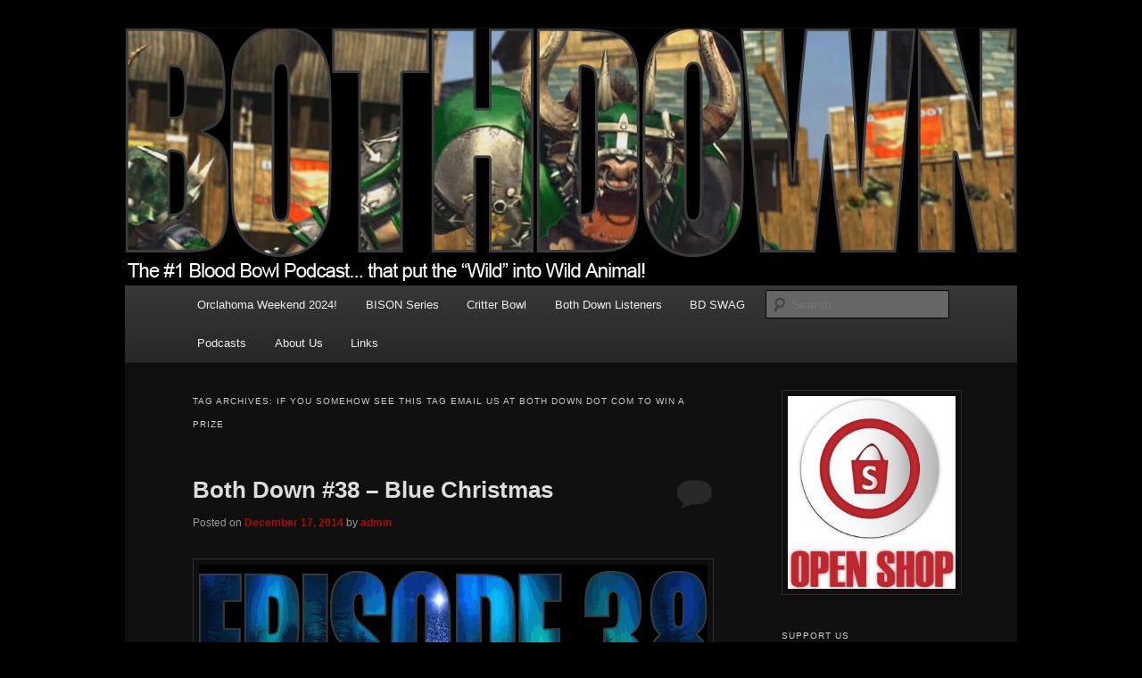

--- FILE ---
content_type: text/html; charset=UTF-8
request_url: http://bothdown.com/tag/if-you-somehow-see-this-tag-email-us-at-both-down-dot-com-to-win-a-prize/
body_size: 45752
content:
<!DOCTYPE html>
<!--[if IE 6]>
<html id="ie6" lang="en-US">
<![endif]-->
<!--[if IE 7]>
<html id="ie7" lang="en-US">
<![endif]-->
<!--[if IE 8]>
<html id="ie8" lang="en-US">
<![endif]-->
<!--[if !(IE 6) & !(IE 7) & !(IE 8)]><!-->
<html lang="en-US">
<!--<![endif]-->
<head>
<meta charset="UTF-8" />
<meta name="viewport" content="width=device-width" />
<title>If you somehow see this tag email us at both down dot com to win a prize | BOTH DOWN</title>
<link rel="profile" href="http://gmpg.org/xfn/11" />
<link rel="stylesheet" type="text/css" media="all" href="http://bothdown.com/wp-content/themes/twentyeleven/style.css" />
<link rel="pingback" href="http://bothdown.com/xmlrpc.php" />
<!--[if lt IE 9]>
<script src="http://bothdown.com/wp-content/themes/twentyeleven/js/html5.js" type="text/javascript"></script>
<![endif]-->
<meta name='robots' content='max-image-preview:large' />
<script type="text/javascript">
/* <![CDATA[ */
window._wpemojiSettings = {"baseUrl":"https:\/\/s.w.org\/images\/core\/emoji\/15.0.3\/72x72\/","ext":".png","svgUrl":"https:\/\/s.w.org\/images\/core\/emoji\/15.0.3\/svg\/","svgExt":".svg","source":{"concatemoji":"http:\/\/bothdown.com\/wp-includes\/js\/wp-emoji-release.min.js?ver=6.5.7"}};
/*! This file is auto-generated */
!function(i,n){var o,s,e;function c(e){try{var t={supportTests:e,timestamp:(new Date).valueOf()};sessionStorage.setItem(o,JSON.stringify(t))}catch(e){}}function p(e,t,n){e.clearRect(0,0,e.canvas.width,e.canvas.height),e.fillText(t,0,0);var t=new Uint32Array(e.getImageData(0,0,e.canvas.width,e.canvas.height).data),r=(e.clearRect(0,0,e.canvas.width,e.canvas.height),e.fillText(n,0,0),new Uint32Array(e.getImageData(0,0,e.canvas.width,e.canvas.height).data));return t.every(function(e,t){return e===r[t]})}function u(e,t,n){switch(t){case"flag":return n(e,"\ud83c\udff3\ufe0f\u200d\u26a7\ufe0f","\ud83c\udff3\ufe0f\u200b\u26a7\ufe0f")?!1:!n(e,"\ud83c\uddfa\ud83c\uddf3","\ud83c\uddfa\u200b\ud83c\uddf3")&&!n(e,"\ud83c\udff4\udb40\udc67\udb40\udc62\udb40\udc65\udb40\udc6e\udb40\udc67\udb40\udc7f","\ud83c\udff4\u200b\udb40\udc67\u200b\udb40\udc62\u200b\udb40\udc65\u200b\udb40\udc6e\u200b\udb40\udc67\u200b\udb40\udc7f");case"emoji":return!n(e,"\ud83d\udc26\u200d\u2b1b","\ud83d\udc26\u200b\u2b1b")}return!1}function f(e,t,n){var r="undefined"!=typeof WorkerGlobalScope&&self instanceof WorkerGlobalScope?new OffscreenCanvas(300,150):i.createElement("canvas"),a=r.getContext("2d",{willReadFrequently:!0}),o=(a.textBaseline="top",a.font="600 32px Arial",{});return e.forEach(function(e){o[e]=t(a,e,n)}),o}function t(e){var t=i.createElement("script");t.src=e,t.defer=!0,i.head.appendChild(t)}"undefined"!=typeof Promise&&(o="wpEmojiSettingsSupports",s=["flag","emoji"],n.supports={everything:!0,everythingExceptFlag:!0},e=new Promise(function(e){i.addEventListener("DOMContentLoaded",e,{once:!0})}),new Promise(function(t){var n=function(){try{var e=JSON.parse(sessionStorage.getItem(o));if("object"==typeof e&&"number"==typeof e.timestamp&&(new Date).valueOf()<e.timestamp+604800&&"object"==typeof e.supportTests)return e.supportTests}catch(e){}return null}();if(!n){if("undefined"!=typeof Worker&&"undefined"!=typeof OffscreenCanvas&&"undefined"!=typeof URL&&URL.createObjectURL&&"undefined"!=typeof Blob)try{var e="postMessage("+f.toString()+"("+[JSON.stringify(s),u.toString(),p.toString()].join(",")+"));",r=new Blob([e],{type:"text/javascript"}),a=new Worker(URL.createObjectURL(r),{name:"wpTestEmojiSupports"});return void(a.onmessage=function(e){c(n=e.data),a.terminate(),t(n)})}catch(e){}c(n=f(s,u,p))}t(n)}).then(function(e){for(var t in e)n.supports[t]=e[t],n.supports.everything=n.supports.everything&&n.supports[t],"flag"!==t&&(n.supports.everythingExceptFlag=n.supports.everythingExceptFlag&&n.supports[t]);n.supports.everythingExceptFlag=n.supports.everythingExceptFlag&&!n.supports.flag,n.DOMReady=!1,n.readyCallback=function(){n.DOMReady=!0}}).then(function(){return e}).then(function(){var e;n.supports.everything||(n.readyCallback(),(e=n.source||{}).concatemoji?t(e.concatemoji):e.wpemoji&&e.twemoji&&(t(e.twemoji),t(e.wpemoji)))}))}((window,document),window._wpemojiSettings);
/* ]]> */
</script>
<style id='wp-emoji-styles-inline-css' type='text/css'>

	img.wp-smiley, img.emoji {
		display: inline !important;
		border: none !important;
		box-shadow: none !important;
		height: 1em !important;
		width: 1em !important;
		margin: 0 0.07em !important;
		vertical-align: -0.1em !important;
		background: none !important;
		padding: 0 !important;
	}
</style>
<link rel='stylesheet' id='wp-block-library-css' href='http://bothdown.com/wp-includes/css/dist/block-library/style.min.css?ver=6.5.7' type='text/css' media='all' />
<style id='powerpress-player-block-style-inline-css' type='text/css'>


</style>
<style id='classic-theme-styles-inline-css' type='text/css'>
/*! This file is auto-generated */
.wp-block-button__link{color:#fff;background-color:#32373c;border-radius:9999px;box-shadow:none;text-decoration:none;padding:calc(.667em + 2px) calc(1.333em + 2px);font-size:1.125em}.wp-block-file__button{background:#32373c;color:#fff;text-decoration:none}
</style>
<style id='global-styles-inline-css' type='text/css'>
body{--wp--preset--color--black: #000000;--wp--preset--color--cyan-bluish-gray: #abb8c3;--wp--preset--color--white: #ffffff;--wp--preset--color--pale-pink: #f78da7;--wp--preset--color--vivid-red: #cf2e2e;--wp--preset--color--luminous-vivid-orange: #ff6900;--wp--preset--color--luminous-vivid-amber: #fcb900;--wp--preset--color--light-green-cyan: #7bdcb5;--wp--preset--color--vivid-green-cyan: #00d084;--wp--preset--color--pale-cyan-blue: #8ed1fc;--wp--preset--color--vivid-cyan-blue: #0693e3;--wp--preset--color--vivid-purple: #9b51e0;--wp--preset--gradient--vivid-cyan-blue-to-vivid-purple: linear-gradient(135deg,rgba(6,147,227,1) 0%,rgb(155,81,224) 100%);--wp--preset--gradient--light-green-cyan-to-vivid-green-cyan: linear-gradient(135deg,rgb(122,220,180) 0%,rgb(0,208,130) 100%);--wp--preset--gradient--luminous-vivid-amber-to-luminous-vivid-orange: linear-gradient(135deg,rgba(252,185,0,1) 0%,rgba(255,105,0,1) 100%);--wp--preset--gradient--luminous-vivid-orange-to-vivid-red: linear-gradient(135deg,rgba(255,105,0,1) 0%,rgb(207,46,46) 100%);--wp--preset--gradient--very-light-gray-to-cyan-bluish-gray: linear-gradient(135deg,rgb(238,238,238) 0%,rgb(169,184,195) 100%);--wp--preset--gradient--cool-to-warm-spectrum: linear-gradient(135deg,rgb(74,234,220) 0%,rgb(151,120,209) 20%,rgb(207,42,186) 40%,rgb(238,44,130) 60%,rgb(251,105,98) 80%,rgb(254,248,76) 100%);--wp--preset--gradient--blush-light-purple: linear-gradient(135deg,rgb(255,206,236) 0%,rgb(152,150,240) 100%);--wp--preset--gradient--blush-bordeaux: linear-gradient(135deg,rgb(254,205,165) 0%,rgb(254,45,45) 50%,rgb(107,0,62) 100%);--wp--preset--gradient--luminous-dusk: linear-gradient(135deg,rgb(255,203,112) 0%,rgb(199,81,192) 50%,rgb(65,88,208) 100%);--wp--preset--gradient--pale-ocean: linear-gradient(135deg,rgb(255,245,203) 0%,rgb(182,227,212) 50%,rgb(51,167,181) 100%);--wp--preset--gradient--electric-grass: linear-gradient(135deg,rgb(202,248,128) 0%,rgb(113,206,126) 100%);--wp--preset--gradient--midnight: linear-gradient(135deg,rgb(2,3,129) 0%,rgb(40,116,252) 100%);--wp--preset--font-size--small: 13px;--wp--preset--font-size--medium: 20px;--wp--preset--font-size--large: 36px;--wp--preset--font-size--x-large: 42px;--wp--preset--spacing--20: 0.44rem;--wp--preset--spacing--30: 0.67rem;--wp--preset--spacing--40: 1rem;--wp--preset--spacing--50: 1.5rem;--wp--preset--spacing--60: 2.25rem;--wp--preset--spacing--70: 3.38rem;--wp--preset--spacing--80: 5.06rem;--wp--preset--shadow--natural: 6px 6px 9px rgba(0, 0, 0, 0.2);--wp--preset--shadow--deep: 12px 12px 50px rgba(0, 0, 0, 0.4);--wp--preset--shadow--sharp: 6px 6px 0px rgba(0, 0, 0, 0.2);--wp--preset--shadow--outlined: 6px 6px 0px -3px rgba(255, 255, 255, 1), 6px 6px rgba(0, 0, 0, 1);--wp--preset--shadow--crisp: 6px 6px 0px rgba(0, 0, 0, 1);}:where(.is-layout-flex){gap: 0.5em;}:where(.is-layout-grid){gap: 0.5em;}body .is-layout-flex{display: flex;}body .is-layout-flex{flex-wrap: wrap;align-items: center;}body .is-layout-flex > *{margin: 0;}body .is-layout-grid{display: grid;}body .is-layout-grid > *{margin: 0;}:where(.wp-block-columns.is-layout-flex){gap: 2em;}:where(.wp-block-columns.is-layout-grid){gap: 2em;}:where(.wp-block-post-template.is-layout-flex){gap: 1.25em;}:where(.wp-block-post-template.is-layout-grid){gap: 1.25em;}.has-black-color{color: var(--wp--preset--color--black) !important;}.has-cyan-bluish-gray-color{color: var(--wp--preset--color--cyan-bluish-gray) !important;}.has-white-color{color: var(--wp--preset--color--white) !important;}.has-pale-pink-color{color: var(--wp--preset--color--pale-pink) !important;}.has-vivid-red-color{color: var(--wp--preset--color--vivid-red) !important;}.has-luminous-vivid-orange-color{color: var(--wp--preset--color--luminous-vivid-orange) !important;}.has-luminous-vivid-amber-color{color: var(--wp--preset--color--luminous-vivid-amber) !important;}.has-light-green-cyan-color{color: var(--wp--preset--color--light-green-cyan) !important;}.has-vivid-green-cyan-color{color: var(--wp--preset--color--vivid-green-cyan) !important;}.has-pale-cyan-blue-color{color: var(--wp--preset--color--pale-cyan-blue) !important;}.has-vivid-cyan-blue-color{color: var(--wp--preset--color--vivid-cyan-blue) !important;}.has-vivid-purple-color{color: var(--wp--preset--color--vivid-purple) !important;}.has-black-background-color{background-color: var(--wp--preset--color--black) !important;}.has-cyan-bluish-gray-background-color{background-color: var(--wp--preset--color--cyan-bluish-gray) !important;}.has-white-background-color{background-color: var(--wp--preset--color--white) !important;}.has-pale-pink-background-color{background-color: var(--wp--preset--color--pale-pink) !important;}.has-vivid-red-background-color{background-color: var(--wp--preset--color--vivid-red) !important;}.has-luminous-vivid-orange-background-color{background-color: var(--wp--preset--color--luminous-vivid-orange) !important;}.has-luminous-vivid-amber-background-color{background-color: var(--wp--preset--color--luminous-vivid-amber) !important;}.has-light-green-cyan-background-color{background-color: var(--wp--preset--color--light-green-cyan) !important;}.has-vivid-green-cyan-background-color{background-color: var(--wp--preset--color--vivid-green-cyan) !important;}.has-pale-cyan-blue-background-color{background-color: var(--wp--preset--color--pale-cyan-blue) !important;}.has-vivid-cyan-blue-background-color{background-color: var(--wp--preset--color--vivid-cyan-blue) !important;}.has-vivid-purple-background-color{background-color: var(--wp--preset--color--vivid-purple) !important;}.has-black-border-color{border-color: var(--wp--preset--color--black) !important;}.has-cyan-bluish-gray-border-color{border-color: var(--wp--preset--color--cyan-bluish-gray) !important;}.has-white-border-color{border-color: var(--wp--preset--color--white) !important;}.has-pale-pink-border-color{border-color: var(--wp--preset--color--pale-pink) !important;}.has-vivid-red-border-color{border-color: var(--wp--preset--color--vivid-red) !important;}.has-luminous-vivid-orange-border-color{border-color: var(--wp--preset--color--luminous-vivid-orange) !important;}.has-luminous-vivid-amber-border-color{border-color: var(--wp--preset--color--luminous-vivid-amber) !important;}.has-light-green-cyan-border-color{border-color: var(--wp--preset--color--light-green-cyan) !important;}.has-vivid-green-cyan-border-color{border-color: var(--wp--preset--color--vivid-green-cyan) !important;}.has-pale-cyan-blue-border-color{border-color: var(--wp--preset--color--pale-cyan-blue) !important;}.has-vivid-cyan-blue-border-color{border-color: var(--wp--preset--color--vivid-cyan-blue) !important;}.has-vivid-purple-border-color{border-color: var(--wp--preset--color--vivid-purple) !important;}.has-vivid-cyan-blue-to-vivid-purple-gradient-background{background: var(--wp--preset--gradient--vivid-cyan-blue-to-vivid-purple) !important;}.has-light-green-cyan-to-vivid-green-cyan-gradient-background{background: var(--wp--preset--gradient--light-green-cyan-to-vivid-green-cyan) !important;}.has-luminous-vivid-amber-to-luminous-vivid-orange-gradient-background{background: var(--wp--preset--gradient--luminous-vivid-amber-to-luminous-vivid-orange) !important;}.has-luminous-vivid-orange-to-vivid-red-gradient-background{background: var(--wp--preset--gradient--luminous-vivid-orange-to-vivid-red) !important;}.has-very-light-gray-to-cyan-bluish-gray-gradient-background{background: var(--wp--preset--gradient--very-light-gray-to-cyan-bluish-gray) !important;}.has-cool-to-warm-spectrum-gradient-background{background: var(--wp--preset--gradient--cool-to-warm-spectrum) !important;}.has-blush-light-purple-gradient-background{background: var(--wp--preset--gradient--blush-light-purple) !important;}.has-blush-bordeaux-gradient-background{background: var(--wp--preset--gradient--blush-bordeaux) !important;}.has-luminous-dusk-gradient-background{background: var(--wp--preset--gradient--luminous-dusk) !important;}.has-pale-ocean-gradient-background{background: var(--wp--preset--gradient--pale-ocean) !important;}.has-electric-grass-gradient-background{background: var(--wp--preset--gradient--electric-grass) !important;}.has-midnight-gradient-background{background: var(--wp--preset--gradient--midnight) !important;}.has-small-font-size{font-size: var(--wp--preset--font-size--small) !important;}.has-medium-font-size{font-size: var(--wp--preset--font-size--medium) !important;}.has-large-font-size{font-size: var(--wp--preset--font-size--large) !important;}.has-x-large-font-size{font-size: var(--wp--preset--font-size--x-large) !important;}
.wp-block-navigation a:where(:not(.wp-element-button)){color: inherit;}
:where(.wp-block-post-template.is-layout-flex){gap: 1.25em;}:where(.wp-block-post-template.is-layout-grid){gap: 1.25em;}
:where(.wp-block-columns.is-layout-flex){gap: 2em;}:where(.wp-block-columns.is-layout-grid){gap: 2em;}
.wp-block-pullquote{font-size: 1.5em;line-height: 1.6;}
</style>
<link rel='stylesheet' id='dashicons-css' href='http://bothdown.com/wp-includes/css/dashicons.min.css?ver=6.5.7' type='text/css' media='all' />
<link rel='stylesheet' id='dark-css' href='http://bothdown.com/wp-content/themes/twentyeleven/colors/dark.css' type='text/css' media='all' />
<link rel="https://api.w.org/" href="http://bothdown.com/wp-json/" /><link rel="alternate" type="application/json" href="http://bothdown.com/wp-json/wp/v2/tags/234" /><link rel="EditURI" type="application/rsd+xml" title="RSD" href="http://bothdown.com/xmlrpc.php?rsd" />
<meta name="generator" content="WordPress 6.5.7" />
            <script type="text/javascript"><!--
                                function powerpress_pinw(pinw_url){window.open(pinw_url, 'PowerPressPlayer','toolbar=0,status=0,resizable=1,width=460,height=320');	return false;}
                //-->

                // tabnab protection
                window.addEventListener('load', function () {
                    // make all links have rel="noopener noreferrer"
                    document.querySelectorAll('a[target="_blank"]').forEach(link => {
                        link.setAttribute('rel', 'noopener noreferrer');
                    });
                });
            </script>
            	<style>
		/* Link color */
		a,
		#site-title a:focus,
		#site-title a:hover,
		#site-title a:active,
		.entry-title a:hover,
		.entry-title a:focus,
		.entry-title a:active,
		.widget_twentyeleven_ephemera .comments-link a:hover,
		section.recent-posts .other-recent-posts a[rel="bookmark"]:hover,
		section.recent-posts .other-recent-posts .comments-link a:hover,
		.format-image footer.entry-meta a:hover,
		#site-generator a:hover {
			color: #aa0e03;
		}
		section.recent-posts .other-recent-posts .comments-link a:hover {
			border-color: #aa0e03;
		}
		article.feature-image.small .entry-summary p a:hover,
		.entry-header .comments-link a:hover,
		.entry-header .comments-link a:focus,
		.entry-header .comments-link a:active,
		.feature-slider a.active {
			background-color: #aa0e03;
		}
	</style>
<!-- All in one Favicon 4.8 --><link rel="shortcut icon" href="http://bothdown.com/wp-content/uploads/2018/02/bd_logo03_LWU_icon.ico" />
	<style type="text/css" id="twentyeleven-header-css">
			#site-title,
		#site-description {
			position: absolute;
			clip: rect(1px 1px 1px 1px); /* IE6, IE7 */
			clip: rect(1px, 1px, 1px, 1px);
		}
		</style>
	<style type="text/css" id="custom-background-css">
body.custom-background { background-color: #000000; }
</style>
	</head>

<body class="archive tag tag-if-you-somehow-see-this-tag-email-us-at-both-down-dot-com-to-win-a-prize tag-234 custom-background two-column right-sidebar">
<div id="page" class="hfeed">
	<header id="branding" role="banner">
			<hgroup>
				<h1 id="site-title"><span><a href="http://bothdown.com/" rel="home">BOTH DOWN</a></span></h1>
				<h2 id="site-description">The #1 Blood Bowl Podcast&#8230;. hosted by Gingers!</h2>
			</hgroup>

						<a href="http://bothdown.com/">
									<img src="http://bothdown.com/wp-content/uploads/2012/06/both_down_header10.jpg" width="1000" height="288" alt="BOTH DOWN" />
							</a>
			
							<div class="only-search with-image">
					<form method="get" id="searchform" action="http://bothdown.com/">
		<label for="s" class="assistive-text">Search</label>
		<input type="text" class="field" name="s" id="s" placeholder="Search" />
		<input type="submit" class="submit" name="submit" id="searchsubmit" value="Search" />
	</form>
				</div>
			
			<nav id="access" role="navigation">
				<h3 class="assistive-text">Main menu</h3>
								<div class="skip-link"><a class="assistive-text" href="#content">Skip to primary content</a></div>
									<div class="skip-link"><a class="assistive-text" href="#secondary">Skip to secondary content</a></div>
												<div class="menu-main-nav-container"><ul id="menu-main-nav" class="menu"><li id="menu-item-3829" class="menu-item menu-item-type-post_type menu-item-object-page menu-item-3829"><a href="http://bothdown.com/orclahoma-weekend-2024/">Orclahoma Weekend 2024!</a></li>
<li id="menu-item-3823" class="menu-item menu-item-type-post_type menu-item-object-page menu-item-3823"><a href="http://bothdown.com/bison/">BISON Series</a></li>
<li id="menu-item-3863" class="menu-item menu-item-type-post_type menu-item-object-page menu-item-3863"><a href="http://bothdown.com/critter-bowl/">Critter Bowl</a></li>
<li id="menu-item-3558" class="menu-item menu-item-type-post_type menu-item-object-page menu-item-3558"><a href="http://bothdown.com/both-down-listeners/">Both Down Listeners</a></li>
<li id="menu-item-3783" class="menu-item menu-item-type-custom menu-item-object-custom menu-item-3783"><a href="http://BigDealSWAG.com">BD SWAG</a></li>
<li id="menu-item-105" class="menu-item menu-item-type-taxonomy menu-item-object-category menu-item-105"><a href="http://bothdown.com/category/podcasts/">Podcasts</a></li>
<li id="menu-item-55" class="menu-item menu-item-type-post_type menu-item-object-page menu-item-55"><a title="About Us" href="http://bothdown.com/about-us/">About Us</a></li>
<li id="menu-item-54" class="menu-item menu-item-type-post_type menu-item-object-page menu-item-54"><a title="Tournaments" href="http://bothdown.com/links/">Links</a></li>
</ul></div>			</nav><!-- #access -->
	</header><!-- #branding -->


	<div id="main">

		<section id="primary">
			<div id="content" role="main">

			
				<header class="page-header">
					<h1 class="page-title">Tag Archives: <span>If you somehow see this tag email us at both down dot com to win a prize</span></h1>

									</header>

				
								
					
	<article id="post-1570" class="post-1570 post type-post status-publish format-standard hentry category-podcasts category-uncategorized tag-bill-cosby tag-blood tag-blood-bowl tag-blue-christmas tag-bowl tag-cobra-kai tag-gygax tag-gygax-magazine tag-if-you-somehow-see-this-tag-email-us-at-both-down-dot-com-to-win-a-prize tag-kilowog tag-magazine tag-red-bull tag-scott-prime">
		<header class="entry-header">
						<h1 class="entry-title"><a href="http://bothdown.com/both-down-38-%e2%80%93-blue-christmas/" rel="bookmark">Both Down #38 – Blue Christmas</a></h1>
			
						<div class="entry-meta">
				<span class="sep">Posted on </span><a href="http://bothdown.com/both-down-38-%e2%80%93-blue-christmas/" title="3:24 am" rel="bookmark"><time class="entry-date" datetime="2014-12-17T03:24:45+00:00">December 17, 2014</time></a><span class="by-author"> <span class="sep"> by </span> <span class="author vcard"><a class="url fn n" href="http://bothdown.com/author/fatfinley/" title="View all posts by admin" rel="author">admin</a></span></span>			</div><!-- .entry-meta -->
			
						<div class="comments-link">
				<a href="http://bothdown.com/both-down-38-%e2%80%93-blue-christmas/#respond"><span class="leave-reply">Reply</span></a>			</div>
					</header><!-- .entry-header -->

				<div class="entry-content">
			<p><a href="http://bothdown.com/wp-content/uploads/2014/12/bothdown_episode38.gif"><img fetchpriority="high" decoding="async" class="alignleft size-full wp-image-196" title="bothdown_episode38" src="http://bothdown.com/wp-content/uploads/2014/12/bothdown_episode38.gif" alt="" width="866" height="291" /></a><div class="powerpress_player" id="powerpress_player_3957"><!--[if lt IE 9]><script>document.createElement('audio');</script><![endif]-->
<audio class="wp-audio-shortcode" id="audio-1570-1" preload="none" style="width: 100%;" controls="controls"><source type="audio/mpeg" src="http://bothdown.com/podcasts/20141216BothDown38.mp3?_=1" /><a href="http://bothdown.com/podcasts/20141216BothDown38.mp3">http://bothdown.com/podcasts/20141216BothDown38.mp3</a></audio></div><p class="powerpress_links powerpress_links_mp3" style="margin-bottom: 1px !important;">Podcast: <a href="http://bothdown.com/podcasts/20141216BothDown38.mp3" class="powerpress_link_pinw" target="_blank" title="Play in new window" onclick="return powerpress_pinw('http://bothdown.com/?powerpress_pinw=1570-podcast');" rel="nofollow">Play in new window</a> | <a href="http://bothdown.com/podcasts/20141216BothDown38.mp3" class="powerpress_link_d" title="Download" rel="nofollow" download="20141216BothDown38.mp3">Download</a></p><p class="powerpress_links powerpress_subscribe_links">Subscribe: <a href="http://bothdown.com/feed/podcast/" class="powerpress_link_subscribe powerpress_link_subscribe_rss" target="_blank" title="Subscribe via RSS" rel="nofollow">RSS</a> | <a href="http://bothdown.com/about-us/" class="powerpress_link_subscribe powerpress_link_subscribe_more" target="_blank" title="More" rel="nofollow">More</a></p></p>
<p>Both Down Episode 38 – Blue Christmas &#8211; Nine Days till Christmas and Scott Prime has the Nurgles Rot! So while Scott is healing up please enjoy this special episode from the Both Down Vault. It&#8217;s Marc Zukerman interviewing your favorite gingers for Gygax Magazine. We promise there will be another great episode this month! Enjoy!</p>
<p>Episode Breakdown by time:</p>
<ul>
<ul>
<li>Interview – 11:33</li>
<li>Follow up – 1:32:33</li>
</ul>
</ul>
<p>Links to stuff mentioned in Episode 38:</p>
<ul>
<ul>
<ul>
<li><a title="Gygax Magazine" href="http://gygaxmagazine.com/" target="_blank">Gygax Magazine</a></li>
</ul>
</ul>
</ul>
<p>Definitely let us know what you think at either twitter (@BothDown) or by email at <a href="mailto:BothDownPodcast@gmail.com">BothDownPodcast@gmail.com</a></p>
<p><a class="twitter-share-button" href="https://twitter.com/share" data-url="http://bothdown.com/both-down-38-–-blue-christmas/" data-text="New Episode! Both Down #38 - Blue Christmas" data-via="BothDown" data-hashtags="BloodBowl, BillCosby, Gygax, BillCosplay ">Tweet</a><br />
<script type="text/javascript">// <![CDATA[
                                                                                           !function(d,s,id){var js,fjs=d.getElementsByTagName(s)[0];if(!d.getElementById(id)){js=d.createElement(s);js.id=id;js.src="//platform.twitter.com/widgets.js";fjs.parentNode.insertBefore(js,fjs);}}(document,"script","twitter-wjs");
// ]]&gt;</script></p>
<p>Follow us on Twitter:</p>
<ul>
<ul>
<ul>
<li>Steve Kilowoggy (<a title="kilowog2814 twitter" href="https://twitter.com/Kilowog2814" target="_blank">@kilowog2814</a>)</li>
<li>Scott Prime (<a title="fatfinley twitter" href="https://twitter.com/fatfinley" target="_blank">@fatfinley</a>)</li>
<li>Both Down (<a title="BothDown Twitter" href="https://twitter.com/BothDown" target="_blank">@BothDown</a>)</li>
</ul>
</ul>
</ul>
<p>Site: <a href="http://BothDown.com" target="_blank">BothDown.com</a></p>
					</div><!-- .entry-content -->
		
		<footer class="entry-meta">
												<span class="cat-links">
				<span class="entry-utility-prep entry-utility-prep-cat-links">Posted in</span> <a href="http://bothdown.com/category/podcasts/" rel="category tag">Podcasts</a>, <a href="http://bothdown.com/category/uncategorized/" rel="category tag">Uncategorized</a>			</span>
															<span class="sep"> | </span>
							<span class="tag-links">
				<span class="entry-utility-prep entry-utility-prep-tag-links">Tagged</span> <a href="http://bothdown.com/tag/bill-cosby/" rel="tag">Bill Cosby</a>, <a href="http://bothdown.com/tag/blood/" rel="tag">blood</a>, <a href="http://bothdown.com/tag/blood-bowl/" rel="tag">Blood Bowl</a>, <a href="http://bothdown.com/tag/blue-christmas/" rel="tag">Blue Christmas</a>, <a href="http://bothdown.com/tag/bowl/" rel="tag">bowl</a>, <a href="http://bothdown.com/tag/cobra-kai/" rel="tag">Cobra Kai</a>, <a href="http://bothdown.com/tag/gygax/" rel="tag">Gygax</a>, <a href="http://bothdown.com/tag/gygax-magazine/" rel="tag">Gygax Magazine</a>, <a href="http://bothdown.com/tag/if-you-somehow-see-this-tag-email-us-at-both-down-dot-com-to-win-a-prize/" rel="tag">If you somehow see this tag email us at both down dot com to win a prize</a>, <a href="http://bothdown.com/tag/kilowog/" rel="tag">Kilowog</a>, <a href="http://bothdown.com/tag/magazine/" rel="tag">Magazine</a>, <a href="http://bothdown.com/tag/red-bull/" rel="tag">Red Bull</a>, <a href="http://bothdown.com/tag/scott-prime/" rel="tag">Scott Prime</a>			</span>
						
									<span class="sep"> | </span>
						<span class="comments-link"><a href="http://bothdown.com/both-down-38-%e2%80%93-blue-christmas/#respond"><span class="leave-reply">Leave a reply</span></a></span>
			
					</footer><!-- .entry-meta -->
	</article><!-- #post-1570 -->

				
				
			
			</div><!-- #content -->
		</section><!-- #primary -->

		<div id="secondary" class="widget-area" role="complementary">
			<aside id="media_image-3" class="widget widget_media_image"><a href="http://bigdealswag.com"><img width="516" height="593" src="http://bothdown.com/wp-content/uploads/2019/04/Shop-1.jpg" class="image wp-image-2898  attachment-full size-full" alt="" style="max-width: 100%; height: auto;" decoding="async" loading="lazy" srcset="http://bothdown.com/wp-content/uploads/2019/04/Shop-1.jpg 516w, http://bothdown.com/wp-content/uploads/2019/04/Shop-1-261x300.jpg 261w, http://bothdown.com/wp-content/uploads/2019/04/Shop-1-150x172.jpg 150w, http://bothdown.com/wp-content/uploads/2019/04/Shop-1-300x345.jpg 300w" sizes="(max-width: 516px) 100vw, 516px" /></a></aside><aside id="text-7" class="widget widget_text"><h3 class="widget-title">SUPPORT US</h3>			<div class="textwidget"><p>Shop with us and support the podcast! Gold only accepted in person at tournaments.</p>
</div>
		</aside><aside id="nav_menu-4" class="widget widget_nav_menu"><h3 class="widget-title">Support the Podcast!</h3><div class="menu-both-down-shop-container"><ul id="menu-both-down-shop" class="menu"><li id="menu-item-2300" class="menu-item menu-item-type-post_type menu-item-object-page menu-item-2300"><a href="http://bothdown.com/shop/">Both Down Shop</a></li>
<li id="menu-item-2299" class="menu-item menu-item-type-post_type menu-item-object-page menu-item-2299"><a href="http://bothdown.com/cart/">Cart</a></li>
<li id="menu-item-2298" class="menu-item menu-item-type-post_type menu-item-object-page menu-item-2298"><a href="http://bothdown.com/checkout/">Checkout</a></li>
<li id="menu-item-2296" class="menu-item menu-item-type-post_type menu-item-object-page menu-item-2296"><a href="http://bothdown.com/terms-and-conditions/">Terms and Conditions</a></li>
<li id="menu-item-2297" class="menu-item menu-item-type-post_type menu-item-object-page menu-item-2297"><a href="http://bothdown.com/my-account/">My account</a></li>
</ul></div></aside><aside id="rss-3" class="widget widget_rss"><h3 class="widget-title"><a class="rsswidget rss-widget-feed" href="http://bothdown.com/category/podcasts/feed"><img class="rss-widget-icon" style="border:0" width="14" height="14" src="http://bothdown.com/wp-includes/images/rss.png" alt="RSS" loading="lazy" /></a> <a class="rsswidget rss-widget-title" href="http://bothdown.com/category/podcasts/">Latest Podcasts</a></h3><ul><li><a class='rsswidget' href='http://bothdown.com/both-down-189-happy-xmas-war-is-over/'>Both Down #189 – Happy Xmas (War Is Over)</a></li><li><a class='rsswidget' href='http://bothdown.com/both-down-188-chaos-cup-2025/'>Both Down #188 – Chaos Cup 2025</a></li><li><a class='rsswidget' href='http://bothdown.com/both-down-187-blood-bowl-season-3-box-set-review-part-2/'>Both Down #187 – Blood Bowl Season 3 Box Set Review Part 2</a></li><li><a class='rsswidget' href='http://bothdown.com/both-down-186-blood-bowl-season-3-box-set-review-part-1/'>Both Down #186 – Blood Bowl Season 3 Box Set Review Part 1</a></li><li><a class='rsswidget' href='http://bothdown.com/both-down-185-outta-the-world/'>Both Down #185 – Outta the World</a></li></ul></aside>		</div><!-- #secondary .widget-area -->

	</div><!-- #main -->

	<footer id="colophon" role="contentinfo">

			
<div id="supplementary" class="one">
		<div id="first" class="widget-area" role="complementary">
		<aside id="nav_menu-5" class="widget widget_nav_menu"><div class="menu-main-nav-container"><ul id="menu-main-nav-1" class="menu"><li class="menu-item menu-item-type-post_type menu-item-object-page menu-item-3829"><a href="http://bothdown.com/orclahoma-weekend-2024/">Orclahoma Weekend 2024!</a></li>
<li class="menu-item menu-item-type-post_type menu-item-object-page menu-item-3823"><a href="http://bothdown.com/bison/">BISON Series</a></li>
<li class="menu-item menu-item-type-post_type menu-item-object-page menu-item-3863"><a href="http://bothdown.com/critter-bowl/">Critter Bowl</a></li>
<li class="menu-item menu-item-type-post_type menu-item-object-page menu-item-3558"><a href="http://bothdown.com/both-down-listeners/">Both Down Listeners</a></li>
<li class="menu-item menu-item-type-custom menu-item-object-custom menu-item-3783"><a href="http://BigDealSWAG.com">BD SWAG</a></li>
<li class="menu-item menu-item-type-taxonomy menu-item-object-category menu-item-105"><a href="http://bothdown.com/category/podcasts/">Podcasts</a></li>
<li class="menu-item menu-item-type-post_type menu-item-object-page menu-item-55"><a title="About Us" href="http://bothdown.com/about-us/">About Us</a></li>
<li class="menu-item menu-item-type-post_type menu-item-object-page menu-item-54"><a title="Tournaments" href="http://bothdown.com/links/">Links</a></li>
</ul></div></aside><aside id="nav_menu-6" class="widget widget_nav_menu"><div class="menu-both-down-shop-container"><ul id="menu-both-down-shop-1" class="menu"><li class="menu-item menu-item-type-post_type menu-item-object-page menu-item-2300"><a href="http://bothdown.com/shop/">Both Down Shop</a></li>
<li class="menu-item menu-item-type-post_type menu-item-object-page menu-item-2299"><a href="http://bothdown.com/cart/">Cart</a></li>
<li class="menu-item menu-item-type-post_type menu-item-object-page menu-item-2298"><a href="http://bothdown.com/checkout/">Checkout</a></li>
<li class="menu-item menu-item-type-post_type menu-item-object-page menu-item-2296"><a href="http://bothdown.com/terms-and-conditions/">Terms and Conditions</a></li>
<li class="menu-item menu-item-type-post_type menu-item-object-page menu-item-2297"><a href="http://bothdown.com/my-account/">My account</a></li>
</ul></div></aside><aside id="tag_cloud-3" class="widget widget_tag_cloud"><h3 class="widget-title">Tags</h3><div class="tagcloud"><a href="http://bothdown.com/tag/3db/" class="tag-cloud-link tag-link-48 tag-link-position-1" style="font-size: 15.217391304348pt;" aria-label="3DB (33 items)">3DB</a>
<a href="http://bothdown.com/tag/amorical-cup/" class="tag-cloud-link tag-link-340 tag-link-position-2" style="font-size: 8.695652173913pt;" aria-label="Amorical Cup (5 items)">Amorical Cup</a>
<a href="http://bothdown.com/tag/bacon/" class="tag-cloud-link tag-link-56 tag-link-position-3" style="font-size: 10.173913043478pt;" aria-label="Bacon (8 items)">Bacon</a>
<a href="http://bothdown.com/tag/block/" class="tag-cloud-link tag-link-90 tag-link-position-4" style="font-size: 11.913043478261pt;" aria-label="Block (13 items)">Block</a>
<a href="http://bothdown.com/tag/blood/" class="tag-cloud-link tag-link-12 tag-link-position-5" style="font-size: 17.652173913043pt;" aria-label="blood (64 items)">blood</a>
<a href="http://bothdown.com/tag/blood-bowl/" class="tag-cloud-link tag-link-8 tag-link-position-6" style="font-size: 22pt;" aria-label="Blood Bowl (204 items)">Blood Bowl</a>
<a href="http://bothdown.com/tag/blood-bowl-world-cup/" class="tag-cloud-link tag-link-396 tag-link-position-7" style="font-size: 10.95652173913pt;" aria-label="Blood Bowl World Cup (10 items)">Blood Bowl World Cup</a>
<a href="http://bothdown.com/tag/both/" class="tag-cloud-link tag-link-33 tag-link-position-8" style="font-size: 16.95652173913pt;" aria-label="Both (53 items)">Both</a>
<a href="http://bothdown.com/tag/both-down/" class="tag-cloud-link tag-link-35 tag-link-position-9" style="font-size: 21.391304347826pt;" aria-label="Both Down (173 items)">Both Down</a>
<a href="http://bothdown.com/tag/bowl/" class="tag-cloud-link tag-link-11 tag-link-position-10" style="font-size: 17.478260869565pt;" aria-label="bowl (61 items)">bowl</a>
<a href="http://bothdown.com/tag/chaos/" class="tag-cloud-link tag-link-18 tag-link-position-11" style="font-size: 15.130434782609pt;" aria-label="Chaos (32 items)">Chaos</a>
<a href="http://bothdown.com/tag/chaos-cup/" class="tag-cloud-link tag-link-17 tag-link-position-12" style="font-size: 17.478260869565pt;" aria-label="Chaos Cup (61 items)">Chaos Cup</a>
<a href="http://bothdown.com/tag/chicago/" class="tag-cloud-link tag-link-21 tag-link-position-13" style="font-size: 14.347826086957pt;" aria-label="Chicago (26 items)">Chicago</a>
<a href="http://bothdown.com/tag/costas/" class="tag-cloud-link tag-link-165 tag-link-position-14" style="font-size: 8pt;" aria-label="Costas (4 items)">Costas</a>
<a href="http://bothdown.com/tag/critter/" class="tag-cloud-link tag-link-117 tag-link-position-15" style="font-size: 10.608695652174pt;" aria-label="Critter (9 items)">Critter</a>
<a href="http://bothdown.com/tag/cup/" class="tag-cloud-link tag-link-19 tag-link-position-16" style="font-size: 15.565217391304pt;" aria-label="cup (36 items)">cup</a>
<a href="http://bothdown.com/tag/die/" class="tag-cloud-link tag-link-89 tag-link-position-17" style="font-size: 10.95652173913pt;" aria-label="Die (10 items)">Die</a>
<a href="http://bothdown.com/tag/down/" class="tag-cloud-link tag-link-34 tag-link-position-18" style="font-size: 16.782608695652pt;" aria-label="Down (50 items)">Down</a>
<a href="http://bothdown.com/tag/fluff/" class="tag-cloud-link tag-link-96 tag-link-position-19" style="font-size: 18.086956521739pt;" aria-label="Fluff (72 items)">Fluff</a>
<a href="http://bothdown.com/tag/fumbbl/" class="tag-cloud-link tag-link-49 tag-link-position-20" style="font-size: 13.739130434783pt;" aria-label="FUMBBL (22 items)">FUMBBL</a>
<a href="http://bothdown.com/tag/ginger/" class="tag-cloud-link tag-link-70 tag-link-position-21" style="font-size: 13.391304347826pt;" aria-label="Ginger (20 items)">Ginger</a>
<a href="http://bothdown.com/tag/ginger-badger/" class="tag-cloud-link tag-link-147 tag-link-position-22" style="font-size: 13.04347826087pt;" aria-label="Ginger Badger (18 items)">Ginger Badger</a>
<a href="http://bothdown.com/tag/gingers/" class="tag-cloud-link tag-link-13 tag-link-position-23" style="font-size: 13.913043478261pt;" aria-label="gingers (23 items)">gingers</a>
<a href="http://bothdown.com/tag/giordanos/" class="tag-cloud-link tag-link-149 tag-link-position-24" style="font-size: 13.217391304348pt;" aria-label="Giordanos (19 items)">Giordanos</a>
<a href="http://bothdown.com/tag/kilowoggy/" class="tag-cloud-link tag-link-145 tag-link-position-25" style="font-size: 11.913043478261pt;" aria-label="Kilowoggy (13 items)">Kilowoggy</a>
<a href="http://bothdown.com/tag/naf/" class="tag-cloud-link tag-link-169 tag-link-position-26" style="font-size: 10.608695652174pt;" aria-label="NAF (9 items)">NAF</a>
<a href="http://bothdown.com/tag/nuffleween/" class="tag-cloud-link tag-link-78 tag-link-position-27" style="font-size: 15.565217391304pt;" aria-label="Nuffleween (36 items)">Nuffleween</a>
<a href="http://bothdown.com/tag/oberweis/" class="tag-cloud-link tag-link-148 tag-link-position-28" style="font-size: 12.608695652174pt;" aria-label="Oberweis (16 items)">Oberweis</a>
<a href="http://bothdown.com/tag/oklahoma/" class="tag-cloud-link tag-link-91 tag-link-position-29" style="font-size: 16.173913043478pt;" aria-label="Oklahoma (43 items)">Oklahoma</a>
<a href="http://bothdown.com/tag/old-dirty-ginger/" class="tag-cloud-link tag-link-152 tag-link-position-30" style="font-size: 9.7391304347826pt;" aria-label="Old Dirty Ginger (7 items)">Old Dirty Ginger</a>
<a href="http://bothdown.com/tag/orclahoma/" class="tag-cloud-link tag-link-10 tag-link-position-31" style="font-size: 18pt;" aria-label="Orclahoma (69 items)">Orclahoma</a>
<a href="http://bothdown.com/tag/orclahoma-bowl/" class="tag-cloud-link tag-link-27 tag-link-position-32" style="font-size: 18.521739130435pt;" aria-label="Orclahoma Bowl (80 items)">Orclahoma Bowl</a>
<a href="http://bothdown.com/tag/pizza/" class="tag-cloud-link tag-link-151 tag-link-position-33" style="font-size: 9.7391304347826pt;" aria-label="Pizza (7 items)">Pizza</a>
<a href="http://bothdown.com/tag/podcast/" class="tag-cloud-link tag-link-9 tag-link-position-34" style="font-size: 18.086956521739pt;" aria-label="Podcast (72 items)">Podcast</a>
<a href="http://bothdown.com/tag/prime/" class="tag-cloud-link tag-link-243 tag-link-position-35" style="font-size: 11.304347826087pt;" aria-label="Prime (11 items)">Prime</a>
<a href="http://bothdown.com/tag/rot-cup/" class="tag-cloud-link tag-link-119 tag-link-position-36" style="font-size: 9.304347826087pt;" aria-label="ROT CUP (6 items)">ROT CUP</a>
<a href="http://bothdown.com/tag/scott-prime/" class="tag-cloud-link tag-link-144 tag-link-position-37" style="font-size: 13.04347826087pt;" aria-label="Scott Prime (18 items)">Scott Prime</a>
<a href="http://bothdown.com/tag/spiky/" class="tag-cloud-link tag-link-106 tag-link-position-38" style="font-size: 13.04347826087pt;" aria-label="Spiky (18 items)">Spiky</a>
<a href="http://bothdown.com/tag/spiky-cup/" class="tag-cloud-link tag-link-107 tag-link-position-39" style="font-size: 15.130434782609pt;" aria-label="Spiky Cup (32 items)">Spiky Cup</a>
<a href="http://bothdown.com/tag/team/" class="tag-cloud-link tag-link-98 tag-link-position-40" style="font-size: 8.695652173913pt;" aria-label="Team (5 items)">Team</a>
<a href="http://bothdown.com/tag/team-manager/" class="tag-cloud-link tag-link-97 tag-link-position-41" style="font-size: 8.695652173913pt;" aria-label="Team Manager (5 items)">Team Manager</a>
<a href="http://bothdown.com/tag/three/" class="tag-cloud-link tag-link-88 tag-link-position-42" style="font-size: 10.95652173913pt;" aria-label="Three (10 items)">Three</a>
<a href="http://bothdown.com/tag/tournaments/" class="tag-cloud-link tag-link-24 tag-link-position-43" style="font-size: 18.173913043478pt;" aria-label="Tournaments (73 items)">Tournaments</a>
<a href="http://bothdown.com/tag/world-cup/" class="tag-cloud-link tag-link-192 tag-link-position-44" style="font-size: 12.869565217391pt;" aria-label="World Cup (17 items)">World Cup</a>
<a href="http://bothdown.com/tag/zlurpcast/" class="tag-cloud-link tag-link-20 tag-link-position-45" style="font-size: 14.608695652174pt;" aria-label="Zlurpcast (28 items)">Zlurpcast</a></div>
</aside>	</div><!-- #first .widget-area -->
	
	
	</div><!-- #supplementary -->
			<div id="site-generator">
								<a href="https://wordpress.org/" title="Semantic Personal Publishing Platform">Proudly powered by WordPress</a>
			</div>
	</footer><!-- #colophon -->
</div><!-- #page -->

<link rel='stylesheet' id='mediaelement-css' href='http://bothdown.com/wp-includes/js/mediaelement/mediaelementplayer-legacy.min.css?ver=4.2.17' type='text/css' media='all' />
<link rel='stylesheet' id='wp-mediaelement-css' href='http://bothdown.com/wp-includes/js/mediaelement/wp-mediaelement.min.css?ver=6.5.7' type='text/css' media='all' />
<script type="text/javascript" src="http://bothdown.com/wp-content/plugins/powerpress/player.min.js?ver=6.5.7" id="powerpress-player-js"></script>
<script type="text/javascript" src="http://bothdown.com/wp-includes/js/jquery/jquery.min.js?ver=3.7.1" id="jquery-core-js"></script>
<script type="text/javascript" src="http://bothdown.com/wp-includes/js/jquery/jquery-migrate.min.js?ver=3.4.1" id="jquery-migrate-js"></script>
<script type="text/javascript" id="mediaelement-core-js-before">
/* <![CDATA[ */
var mejsL10n = {"language":"en","strings":{"mejs.download-file":"Download File","mejs.install-flash":"You are using a browser that does not have Flash player enabled or installed. Please turn on your Flash player plugin or download the latest version from https:\/\/get.adobe.com\/flashplayer\/","mejs.fullscreen":"Fullscreen","mejs.play":"Play","mejs.pause":"Pause","mejs.time-slider":"Time Slider","mejs.time-help-text":"Use Left\/Right Arrow keys to advance one second, Up\/Down arrows to advance ten seconds.","mejs.live-broadcast":"Live Broadcast","mejs.volume-help-text":"Use Up\/Down Arrow keys to increase or decrease volume.","mejs.unmute":"Unmute","mejs.mute":"Mute","mejs.volume-slider":"Volume Slider","mejs.video-player":"Video Player","mejs.audio-player":"Audio Player","mejs.captions-subtitles":"Captions\/Subtitles","mejs.captions-chapters":"Chapters","mejs.none":"None","mejs.afrikaans":"Afrikaans","mejs.albanian":"Albanian","mejs.arabic":"Arabic","mejs.belarusian":"Belarusian","mejs.bulgarian":"Bulgarian","mejs.catalan":"Catalan","mejs.chinese":"Chinese","mejs.chinese-simplified":"Chinese (Simplified)","mejs.chinese-traditional":"Chinese (Traditional)","mejs.croatian":"Croatian","mejs.czech":"Czech","mejs.danish":"Danish","mejs.dutch":"Dutch","mejs.english":"English","mejs.estonian":"Estonian","mejs.filipino":"Filipino","mejs.finnish":"Finnish","mejs.french":"French","mejs.galician":"Galician","mejs.german":"German","mejs.greek":"Greek","mejs.haitian-creole":"Haitian Creole","mejs.hebrew":"Hebrew","mejs.hindi":"Hindi","mejs.hungarian":"Hungarian","mejs.icelandic":"Icelandic","mejs.indonesian":"Indonesian","mejs.irish":"Irish","mejs.italian":"Italian","mejs.japanese":"Japanese","mejs.korean":"Korean","mejs.latvian":"Latvian","mejs.lithuanian":"Lithuanian","mejs.macedonian":"Macedonian","mejs.malay":"Malay","mejs.maltese":"Maltese","mejs.norwegian":"Norwegian","mejs.persian":"Persian","mejs.polish":"Polish","mejs.portuguese":"Portuguese","mejs.romanian":"Romanian","mejs.russian":"Russian","mejs.serbian":"Serbian","mejs.slovak":"Slovak","mejs.slovenian":"Slovenian","mejs.spanish":"Spanish","mejs.swahili":"Swahili","mejs.swedish":"Swedish","mejs.tagalog":"Tagalog","mejs.thai":"Thai","mejs.turkish":"Turkish","mejs.ukrainian":"Ukrainian","mejs.vietnamese":"Vietnamese","mejs.welsh":"Welsh","mejs.yiddish":"Yiddish"}};
/* ]]> */
</script>
<script type="text/javascript" src="http://bothdown.com/wp-includes/js/mediaelement/mediaelement-and-player.min.js?ver=4.2.17" id="mediaelement-core-js"></script>
<script type="text/javascript" src="http://bothdown.com/wp-includes/js/mediaelement/mediaelement-migrate.min.js?ver=6.5.7" id="mediaelement-migrate-js"></script>
<script type="text/javascript" id="mediaelement-js-extra">
/* <![CDATA[ */
var _wpmejsSettings = {"pluginPath":"\/wp-includes\/js\/mediaelement\/","classPrefix":"mejs-","stretching":"responsive","audioShortcodeLibrary":"mediaelement","videoShortcodeLibrary":"mediaelement"};
/* ]]> */
</script>
<script type="text/javascript" src="http://bothdown.com/wp-includes/js/mediaelement/wp-mediaelement.min.js?ver=6.5.7" id="wp-mediaelement-js"></script>

</body>
</html>